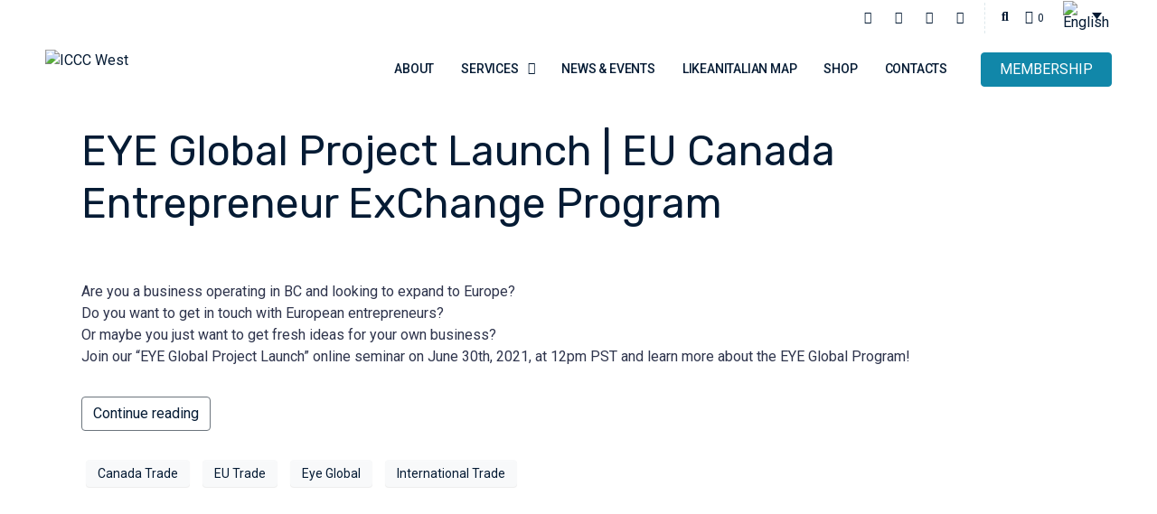

--- FILE ---
content_type: text/css
request_url: https://iccbc.com/wp-content/uploads/elementor/css/post-539.css?ver=1754410978
body_size: 2196
content:
.elementor-kit-539{--e-global-color-primary:#1187A9;--e-global-color-secondary:#8BC53F;--e-global-color-text:#7A7A7A;--e-global-color-accent:#61CE70;--e-global-color-d709f5b:#E21B23;--e-global-color-66fa2f3:#051B34;--e-global-color-5bf02ea:#DDE8EC;--e-global-color-4da2ebf:#FFF8E3;--e-global-typography-primary-font-family:"Roboto";--e-global-typography-primary-font-weight:600;--e-global-typography-secondary-font-family:"Roboto Slab";--e-global-typography-secondary-font-weight:400;--e-global-typography-text-font-family:"Roboto";--e-global-typography-text-font-weight:400;--e-global-typography-accent-font-family:"Roboto";--e-global-typography-accent-font-weight:500;color:#0c0707;font-family:var( --e-global-typography-text-font-family ), Sans-serif;font-weight:var( --e-global-typography-text-font-weight );--ang_color_heading:#0c0707;--e-global-typography-sk_type_1-font-size:5em;--e-global-typography-sk_type_2-font-size:4em;--e-global-typography-sk_type_3-font-size:3em;--e-global-typography-sk_type_4-font-size:2em;--e-global-typography-sk_type_5-font-size:1.5em;--e-global-typography-sk_type_6-font-size:1.2em;--e-global-typography-sk_type_7-font-size:1em;--e-global-typography-sk_type_8-font-size:0.8em;--e-global-typography-sk_type_9-font-size:2em;--e-global-typography-sk_type_10-font-size:1.5em;--e-global-typography-sk_type_11-font-size:1em;--e-global-typography-sk_type_12-font-size:0.95em;--e-global-typography-sk_type_13-font-size:0.8em;--e-global-typography-sk_type_14-font-size:1em;--e-global-typography-sk_type_15-font-size:1em;--e-global-color-sk_color_1:#FFFFFF;--e-global-color-sk_color_2:#F4F4F4;--e-global-color-sk_color_3:#171720;--e-global-color-sk_color_5:#413EC5;--e-global-color-sk_color_9:#1B1B1D;--e-global-color-sk_color_10:#1B1B1D;--e-global-color-sk_color_11:#707071;--e-global-color-sk_color_12:#FFFFFF;--e-global-color-sk_color_13:#0000001A;--ang_background_light_background:#f9f9f9;--ang_background_light_heading:#0c0707;--ang_background_dark_background:#1e242d;--ang_background_dark_heading:#ffffff;--ang_color_accent_primary:#051B34;--ang_color_accent_secondary:var( --e-global-color-primary );}.elementor-kit-539 .elementor-widget-container a:hover:not([class]){color:var( --e-global-color-primary );}.elementor-kit-539 a:hover{text-decoration:none;}.elementor-kit-539 h1, .elementor-kit-539 h2, .elementor-kit-539 h3, .elementor-kit-539 h4, .elementor-kit-539 h5, .elementor-kit-539 h6{color:#0c0707;font-family:"Rubik", Sans-serif;}.elementor-kit-539 button,.elementor-kit-539 input[type="button"],.elementor-kit-539 input[type="submit"],.elementor-kit-539 .elementor-button{color:#ffffff;border-style:solid;border-width:0px 0px 0px 0px;border-radius:4px 4px 4px 4px;}.elementor-kit-539 button,.elementor-kit-539 input[type="button"],.elementor-kit-539 input[type="submit"],.elementor-kit-539 .elementor-button.elementor-button{background-color:var( --e-global-color-primary );}.elementor-kit-539 .sk-light-bg:not(.elementor-column){background-color:#f9f9f9;}.elementor-kit-539 .sk-dark-bg .elementor-counter-title, .elementor-kit-539 .sk-dark-bg .elementor-counter-number-wrapper{color:currentColor;}.elementor-kit-539 .sk-light-bg.elementor-column > .elementor-element-populated{background-color:#f9f9f9;}.elementor-kit-539 .sk-light-bg{color:#0c0707;}.elementor-kit-539, .elementor-kit-539 .sk-text-light{--ang_color_text_light:#0c0707;}.elementor-kit-539 .sk-text-light{color:#0c0707;}.elementor-kit-539 .sk-text-light .elementor-heading-title{color:#0c0707;}.elementor-kit-539 .sk-light-bg h1,.elementor-kit-539 .sk-light-bg h1.elementor-heading-title,.elementor-kit-539 .sk-light-bg h2,.elementor-kit-539 .sk-light-bg h2.elementor-heading-title,.elementor-kit-539 .sk-light-bg h3,.elementor-kit-539 .sk-light-bg h3.elementor-heading-title,.elementor-kit-539 .sk-light-bg h4,.elementor-kit-539 .sk-light-bg h4.elementor-heading-title,.elementor-kit-539 .sk-light-bg h5,.elementor-kit-539 .sk-light-bg h5.elementor-heading-title,.elementor-kit-539 .sk-light-bg h6,.elementor-kit-539 .sk-light-bg h6.elementor-heading-title,.elementor-kit-539 .sk-dark-bg .sk-light-bg h1,.elementor-kit-539 .sk-dark-bg .sk-light-bg h1.elementor-heading-title,.elementor-kit-539 .sk-dark-bg .sk-light-bg h2,.elementor-kit-539 .sk-dark-bg .sk-light-bg h2.elementor-heading-title,.elementor-kit-539 .sk-dark-bg .sk-light-bg h3,.elementor-kit-539 .sk-dark-bg .sk-light-bg h3.elementor-heading-title,.elementor-kit-539 .sk-dark-bg .sk-light-bg h4,.elementor-kit-539 .sk-dark-bg .sk-light-bg h4.elementor-heading-title,.elementor-kit-539 .sk-dark-bg .sk-light-bg h5,.elementor-kit-539 .sk-dark-bg .sk-light-bg h5.elementor-heading-title,.elementor-kit-539 .sk-dark-bg .sk-light-bg h6,.elementor-kit-539 .sk-dark-bg .sk-light-bg h6.elementor-heading-title{color:#0c0707;}.elementor-kit-539 .sk-dark-bg:not(.elementor-column){background-color:#1e242d;}.elementor-kit-539 .sk-light-bg .elementor-counter-title, .elementor-kit-539 .sk-light-bg .elementor-counter-number-wrapper{color:currentColor;}.elementor-kit-539 .sk-dark-bg.elementor-column > .elementor-element-populated{background-color:#1e242d;}.elementor-kit-539 .sk-dark-bg{color:#ffffff;}.elementor-kit-539, .elementor-kit-539 .sk-text-dark{--ang_color_text_dark:#ffffff;}.elementor-kit-539 .sk-text-dark{color:#ffffff;}.elementor-kit-539 .sk-text-dark .elementor-heading-title{color:#ffffff;}.elementor-kit-539 .sk-dark-bg h1,.elementor-kit-539 .sk-dark-bg h1.elementor-heading-title,.elementor-kit-539 .sk-dark-bg h2,.elementor-kit-539 .sk-dark-bg h2.elementor-heading-title,.elementor-kit-539 .sk-dark-bg h3,.elementor-kit-539 .sk-dark-bg h3.elementor-heading-title,.elementor-kit-539 .sk-dark-bg h4,.elementor-kit-539 .sk-dark-bg h4.elementor-heading-title,.elementor-kit-539 .sk-dark-bg h5,.elementor-kit-539 .sk-dark-bg h5.elementor-heading-title,.elementor-kit-539 .sk-dark-bg h6,.elementor-kit-539 .sk-dark-bg h6.elementor-heading-title,.elementor-kit-539 .sk-light-bg .sk-dark-bg h1,.elementor-kit-539 .sk-light-bg .sk-dark-bg h1.elementor-heading-title,.elementor-kit-539 .sk-light-bg .sk-dark-bg h2,.elementor-kit-539 .sk-light-bg .sk-dark-bg h2.elementor-heading-title,.elementor-kit-539 .sk-light-bg .sk-dark-bg h3,.elementor-kit-539 .sk-light-bg .sk-dark-bg h3.elementor-heading-title,.elementor-kit-539 .sk-light-bg .sk-dark-bg h4,.elementor-kit-539 .sk-light-bg .sk-dark-bg h4.elementor-heading-title,.elementor-kit-539 .sk-light-bg .sk-dark-bg h5,.elementor-kit-539 .sk-light-bg .sk-dark-bg h5.elementor-heading-title,.elementor-kit-539 .sk-light-bg .sk-dark-bg h6,.elementor-kit-539 .sk-light-bg .sk-dark-bg h6.elementor-heading-title{color:#ffffff;}.elementor-kit-539 h1.elementor-heading-title.elementor-size-xxl,.elementor-kit-539 h2.elementor-heading-title.elementor-size-xxl,.elementor-kit-539 h3.elementor-heading-title.elementor-size-xxl,.elementor-kit-539 h4.elementor-heading-title.elementor-size-xxl,.elementor-kit-539 h5.elementor-heading-title.elementor-size-xxl,.elementor-kit-539 h6.elementor-heading-title.elementor-size-xxl{font-size:70px;line-height:1.2em;}.elementor-kit-539 h1.elementor-heading-title.elementor-size-xl,.elementor-kit-539 h2.elementor-heading-title.elementor-size-xl,.elementor-kit-539 h3.elementor-heading-title.elementor-size-xl,.elementor-kit-539 h4.elementor-heading-title.elementor-size-xl,.elementor-kit-539 h5.elementor-heading-title.elementor-size-xl,.elementor-kit-539 h6.elementor-heading-title.elementor-size-xl{font-size:45px;line-height:1.2em;}.elementor-kit-539 h1.elementor-heading-title.elementor-size-large,.elementor-kit-539 h2.elementor-heading-title.elementor-size-large,.elementor-kit-539 h3.elementor-heading-title.elementor-size-large,.elementor-kit-539 h4.elementor-heading-title.elementor-size-large,.elementor-kit-539 h5.elementor-heading-title.elementor-size-large,.elementor-kit-539 h6.elementor-heading-title.elementor-size-large{font-size:25px;}.elementor-kit-539 h1.elementor-heading-title.elementor-size-medium,.elementor-kit-539 h2.elementor-heading-title.elementor-size-medium,.elementor-kit-539 h3.elementor-heading-title.elementor-size-medium,.elementor-kit-539 h4.elementor-heading-title.elementor-size-medium,.elementor-kit-539 h5.elementor-heading-title.elementor-size-medium,.elementor-kit-539 h6.elementor-heading-title.elementor-size-medium{font-size:18px;}.elementor-kit-539 h1.elementor-heading-title.elementor-size-small,.elementor-kit-539 h2.elementor-heading-title.elementor-size-small,.elementor-kit-539 h3.elementor-heading-title.elementor-size-small,.elementor-kit-539 h4.elementor-heading-title.elementor-size-small,.elementor-kit-539 h5.elementor-heading-title.elementor-size-small,.elementor-kit-539 h6.elementor-heading-title.elementor-size-small{font-size:14px;}.elementor-kit-539 .elementor-widget-heading .elementor-heading-title.elementor-size-xxl:not(h1):not(h2):not(h3):not(h4):not(h5):not(h6){font-size:25px;line-height:1.5em;}.elementor-kit-539 .elementor-widget-heading .elementor-heading-title.elementor-size-xl:not(h1):not(h2):not(h3):not(h4):not(h5):not(h6){font-size:20px;line-height:1.6em;}.elementor-kit-539 .elementor-widget-heading .elementor-heading-title.elementor-size-large:not(h1):not(h2):not(h3):not(h4):not(h5):not(h6){font-size:18px;}.elementor-kit-539 .elementor-widget-heading .elementor-heading-title.elementor-size-medium:not(h1):not(h2):not(h3):not(h4):not(h5):not(h6){font-size:16px;}.elementor-kit-539 .elementor-widget-heading .elementor-heading-title.elementor-size-small:not(h1):not(h2):not(h3):not(h4):not(h5):not(h6){font-size:12px;}.elementor-kit-539 a.elementor-button.elementor-size-xs, .elementor-kit-539 .elementor-button.elementor-size-xs{color:#FFFFFF;background-color:var( --e-global-color-primary );border-radius:4px 4px 4px 4px;padding:5px 20px 5px 20px;}.elementor-kit-539 .elementor-button.elementor-size-xs{border-style:solid;border-width:1px 1px 1px 1px;border-color:#ffffff;}.elementor-kit-539 a.elementor-button.elementor-size-xs:hover, .elementor-kit-539 .elementor-button.elementor-size-xs:hover, .elementor-kit-539 a.elementor-button.elementor-size-xs:focus, .elementor-kit-539 .elementor-button.elementor-size-xs:focus{color:var( --e-global-color-primary );background-color:#FFFFFF;}.elementor-kit-539 .elementor-button.elementor-size-xs:hover, .elementor-kit-539 .elementor-button.elementor-size-xs:focus{border-style:solid;border-width:1px 1px 1px 1px;border-color:var( --e-global-color-primary );}.elementor-kit-539 a.elementor-button.elementor-size-xs:hover, .elementor-kit-539 .elementor-button.elementor-size-xs:hover{border-radius:4px 4px 4px 4px;}.elementor-kit-539 a.elementor-button.elementor-size-xs:focus, .elementor-kit-539 .elementor-button.elementor-size-xs:focus{border-radius:4px 4px 4px 4px;}.elementor-kit-539 a.elementor-button.elementor-size-sm, .elementor-kit-539 .elementor-button.elementor-size-sm{color:#FFFFFF;background-color:var( --e-global-color-primary );border-radius:4px 4px 4px 4px;padding:10px 20px 10px 20px;}.elementor-kit-539 .elementor-button.elementor-size-sm{border-style:solid;border-width:1px 1px 1px 1px;border-color:var( --e-global-color-primary );}.elementor-kit-539 a.elementor-button.elementor-size-sm:hover, .elementor-kit-539 .elementor-button.elementor-size-sm:hover, .elementor-kit-539 a.elementor-button.elementor-size-sm:focus, .elementor-kit-539 .elementor-button.elementor-size-sm:focus{color:var( --e-global-color-primary );background-color:#FFFFFF;}.elementor-kit-539 .elementor-button.elementor-size-sm:hover, .elementor-kit-539 .elementor-button.elementor-size-sm:focus{border-style:solid;border-width:1px 1px 1px 1px;border-color:var( --e-global-color-primary );}.elementor-kit-539 a.elementor-button.elementor-size-sm:hover, .elementor-kit-539 .elementor-button.elementor-size-sm:hover{border-radius:4px 4px 4px 4px;}.elementor-kit-539 a.elementor-button.elementor-size-sm:focus, .elementor-kit-539 .elementor-button.elementor-size-sm:focus{border-radius:4px 4px 4px 4px;}.elementor-kit-539 a.elementor-button.elementor-size-md, .elementor-kit-539 .elementor-button.elementor-size-md{color:#FFFFFF;background-color:var( --e-global-color-primary );border-radius:4px 4px 4px 4px;padding:18px 50px 18px 50px;}.elementor-kit-539 .elementor-button.elementor-size-md{border-style:solid;border-width:1px 1px 1px 1px;border-color:var( --e-global-color-primary );}.elementor-kit-539 a.elementor-button.elementor-size-md:hover, .elementor-kit-539 .elementor-button.elementor-size-md:hover, .elementor-kit-539 a.elementor-button.elementor-size-md:focus, .elementor-kit-539 .elementor-button.elementor-size-md:focus{color:var( --e-global-color-primary );background-color:#FFFFFF;}.elementor-kit-539 .elementor-button.elementor-size-md:hover, .elementor-kit-539 .elementor-button.elementor-size-md:focus{border-style:solid;border-width:1px 1px 1px 1px;border-color:var( --e-global-color-primary );}.elementor-kit-539 a.elementor-button.elementor-size-md:hover, .elementor-kit-539 .elementor-button.elementor-size-md:hover{border-radius:4px 4px 4px 4px;}.elementor-kit-539 a.elementor-button.elementor-size-md:focus, .elementor-kit-539 .elementor-button.elementor-size-md:focus{border-radius:4px 4px 4px 4px;}.elementor-kit-539 .elementor-button.elementor-size-lg{font-size:1rem;font-weight:600;text-transform:uppercase;}.elementor-kit-539 a.elementor-button.elementor-size-lg, .elementor-kit-539 .elementor-button.elementor-size-lg{color:#000000;border-radius:0px 0px 0px 0px;}.elementor-kit-539 a.elementor-button.elementor-size-lg:hover, .elementor-kit-539 .elementor-button.elementor-size-lg:hover, .elementor-kit-539 a.elementor-button.elementor-size-lg:focus, .elementor-kit-539 .elementor-button.elementor-size-lg:focus{color:#ffffff;background-color:#5C32B6;}.elementor-kit-539 .elementor-button.elementor-size-xl{font-size:1.3rem;font-weight:600;}.elementor-kit-539 a.elementor-button.elementor-size-xl, .elementor-kit-539 .elementor-button.elementor-size-xl{color:#ffffff;background-color:#5c32b6;border-radius:0px 0px 0px 0px;}.elementor-kit-539 a.elementor-button.elementor-size-xl:hover, .elementor-kit-539 .elementor-button.elementor-size-xl:hover, .elementor-kit-539 a.elementor-button.elementor-size-xl:focus, .elementor-kit-539 .elementor-button.elementor-size-xl:focus{color:#1e242d;background-color:#ffd464;}.elementor-kit-539 .elementor-repeater-item-shadow_2.elementor-element > .elementor-widget-container, .elementor-kit-539 .elementor-repeater-item-shadow_2_hover.elementor-element:hover > .elementor-widget-container, .elementor-kit-539 .elementor-repeater-item-shadow_2.elementor-element .elementor-element-populated, .elementor-kit-539 .elementor-repeater-item-shadow_2_hover.elementor-element:hover .elementor-element-populated, .elementor-kit-539 .elementor-repeater-item-shadow_2.e-container, .elementor-kit-539 .elementor-repeater-item-shadow_2_hover.e-container:hover, .elementor-kit-539 .elementor-repeater-item-shadow_2_external.elementor-element > .elementor-widget-container, .elementor-kit-539 .elementor-repeater-item-shadow_2.e-con, .elementor-kit-539 .elementor-repeater-item-shadow_2_hover.e-con:hover{box-shadow:0px 4px 16px 0px rgba(0,0,0,0.15);}.elementor-kit-539 .elementor-repeater-item-shadow_3.elementor-element > .elementor-widget-container, .elementor-kit-539 .elementor-repeater-item-shadow_3_hover.elementor-element:hover > .elementor-widget-container, .elementor-kit-539 .elementor-repeater-item-shadow_3.elementor-element .elementor-element-populated, .elementor-kit-539 .elementor-repeater-item-shadow_3_hover.elementor-element:hover .elementor-element-populated, .elementor-kit-539 .elementor-repeater-item-shadow_3.e-container, .elementor-kit-539 .elementor-repeater-item-shadow_3_hover.e-container:hover, .elementor-kit-539 .elementor-repeater-item-shadow_3_external.elementor-element > .elementor-widget-container, .elementor-kit-539 .elementor-repeater-item-shadow_3.e-con, .elementor-kit-539 .elementor-repeater-item-shadow_3_hover.e-con:hover{box-shadow:0px 20px 20px 0px rgba(0,0,0,0.15);}.elementor-kit-539 .elementor-repeater-item-shadow_4.elementor-element > .elementor-widget-container, .elementor-kit-539 .elementor-repeater-item-shadow_4_hover.elementor-element:hover > .elementor-widget-container, .elementor-kit-539 .elementor-repeater-item-shadow_4.elementor-element .elementor-element-populated, .elementor-kit-539 .elementor-repeater-item-shadow_4_hover.elementor-element:hover .elementor-element-populated, .elementor-kit-539 .elementor-repeater-item-shadow_4.e-container, .elementor-kit-539 .elementor-repeater-item-shadow_4_hover.e-container:hover, .elementor-kit-539 .elementor-repeater-item-shadow_4_external.elementor-element > .elementor-widget-container, .elementor-kit-539 .elementor-repeater-item-shadow_4.e-con, .elementor-kit-539 .elementor-repeater-item-shadow_4_hover.e-con:hover{box-shadow:0px 30px 55px 0px rgba(0,0,0,0.15);}.elementor-kit-539 .elementor-repeater-item-shadow_5.elementor-element > .elementor-widget-container, .elementor-kit-539 .elementor-repeater-item-shadow_5_hover.elementor-element:hover > .elementor-widget-container, .elementor-kit-539 .elementor-repeater-item-shadow_5.elementor-element .elementor-element-populated, .elementor-kit-539 .elementor-repeater-item-shadow_5_hover.elementor-element:hover .elementor-element-populated, .elementor-kit-539 .elementor-repeater-item-shadow_5.e-container, .elementor-kit-539 .elementor-repeater-item-shadow_5_hover.e-container:hover, .elementor-kit-539 .elementor-repeater-item-shadow_5_external.elementor-element > .elementor-widget-container, .elementor-kit-539 .elementor-repeater-item-shadow_5.e-con, .elementor-kit-539 .elementor-repeater-item-shadow_5_hover.e-con:hover{box-shadow:0px 80px 80px 0px rgba(0,0,0,0.15);}.elementor-kit-539 .ang-section-padding-initial.elementor-top-section{padding:0em 0em 0em 0em;}.elementor-kit-539 .ang-section-padding-default.elementor-top-section{padding:80px 20px 80px 20px;}.elementor-kit-539 .ang-section-padding-narrow.elementor-top-section{padding:10px 20px 10px 20px;}.elementor-kit-539 .ang-section-padding-extended.elementor-top-section{padding:40px 20px 40px 20px;}.elementor-kit-539 .ang-section-padding-wide.elementor-top-section{padding:120px 20px 120px 20px;}.elementor-kit-539 .ang-section-padding-wider.elementor-top-section{padding:160px 20px 160px 20px;}.elementor-kit-539 .elementor-column-gap-default  > .elementor-column > .elementor-element-populated{padding:20px 20px 20px 20px;}.elementor-kit-539 .elementor-column-gap-narrow  > .elementor-column > .elementor-element-populated{padding:10px 10px 10px 10px;}.elementor-kit-539 .elementor-column-gap-extended  > .elementor-column > .elementor-element-populated{padding:40px 40px 40px 40px;}.elementor-kit-539 .elementor-column-gap-wide  > .elementor-column > .elementor-element-populated{padding:80px 80px 80px 80px;}.elementor-kit-539 .elementor-column-gap-wider  > .elementor-column > .elementor-element-populated{padding:80px 80px 80px 80px;}.elementor-kit-539 .elementor-view-framed .elementor-icon, .elementor-kit-539 .elementor-view-default .elementor-icon{border-color:#051B34;}.theme-hello-elementor .comment-form input#submit{color:#fff;border:none;}.elementor-kit-539 .elementor-tab-title a{color:inherit;}.elementor-kit-539 .e--pointer-framed .elementor-item:before,.elementor-kit-539 .e--pointer-framed .elementor-item:after{border-color:#051B34;}.elementor-kit-539 .elementor-sub-item:hover{color:#fff;}.elementor-kit-539 .dialog-message{font-size:inherit;line-height:inherit;}.elementor-kit-539 .sk-accent-1,.elementor-kit-539 .elementor-view-default .elementor-icon-box-icon .elementor-icon,.elementor-kit-539 .elementor-view-framed .elementor-icon-box-icon .elementor-icon,.elementor-kit-539 .elementor-icon-list-icon,.elementor-kit-539 .elementor-view-framed .elementor-icon,.elementor-kit-539 .elementor-view-default .elementor-icon,.elementor-kit-539 .sk-primary-accent,.elementor-kit-539 .sk-primary-accent.sk-primary-accent h1,.elementor-kit-539 .sk-primary-accent.sk-primary-accent h2,.elementor-kit-539 .sk-primary-accent.sk-primary-accent h3,.elementor-kit-539 .sk-primary-accent.sk-primary-accent h4,.elementor-kit-539 .sk-primary-accent.sk-primary-accent h5,.elementor-kit-539 .sk-primary-accent.sk-primary-accent h6,.elementor-kit-539 *:not(.menu-item):not(.elementor-tab-title):not(.elementor-image-box-title):not(.elementor-icon-box-title):not(.elementor-icon-box-icon):not(.elementor-post__title):not(.elementor-heading-title) > a:not(:hover):not(:active):not(.elementor-item-active):not([role="button"]):not(.button):not(.elementor-button):not(.elementor-post__read-more):not(.elementor-post-info__terms-list-item):not([role="link"]),.elementor-kit-539 a:not([class]),.elementor-kit-539 .elementor-tab-title.elementor-active,.elementor-kit-539 .elementor-post-info__terms-list-item,.elementor-kit-539 .elementor-post__title,.elementor-kit-539 .elementor-post__title a,.elementor-kit-539 .elementor-heading-title a,.elementor-kit-539 .elementor-post__read-more,.elementor-kit-539 .elementor-image-box-title a,.elementor-kit-539 .elementor-icon-box-icon a,.elementor-kit-539 .elementor-icon-box-title a,.elementor-kit-539 .elementor-nav-menu--main .elementor-nav-menu a:not(.elementor-sub-item),.elementor-kit-539 .elementor-nav-menu--main .elementor-nav-menu .elementor-sub-item:not(:hover) a,.elementor-kit-539 .elementor-nav-menu--dropdown a{color:#051B34;}.elementor-kit-539 .elementor-view-stacked .elementor-icon,.elementor-kit-539 .elementor-progress-bar,.elementor-kit-539 .comment-form input#submit,.elementor-kit-539 .sk-primary-bg:not(.elementor-column),.elementor-kit-539 .elementor-nav-menu--dropdown .elementor-item:hover,.elementor-kit-539 .elementor-nav-menu--dropdown .elementor-item.elementor-item-active,.elementor-kit-539 .elementor-nav-menu--dropdown .elementor-item.highlighted,.elementor-kit-539 .elementor-nav-menu--main:not(.e--pointer-framed) .elementor-item:before,.elementor-kit-539 .elementor-nav-menu--main:not(.e--pointer-framed) .elementor-item:after,.elementor-kit-539 .elementor-sub-item:hover,.elementor-kit-539 .sk-primary-bg.elementor-column > .elementor-element-populated{background-color:#051B34;}.elementor-kit-539 .elementor-button, .elementor-kit-539 .button, .elementor-kit-539 button, .elementor-kit-539 .sk-accent-2{background-color:var( --e-global-color-primary );}.elementor-kit-539 .sk-secondary-accent,.elementor-kit-539 .sk-secondary-accent.sk-secondary-accent h1,.elementor-kit-539 .sk-secondary-accent.sk-secondary-accent h2,.elementor-kit-539 .sk-secondary-accent.sk-secondary-accent h3,.elementor-kit-539 .sk-secondary-accent.sk-secondary-accent h4,.elementor-kit-539 .sk-secondary-accent.sk-secondary-accent h5,.elementor-kit-539 .sk-secondary-accent.sk-secondary-accent h6{color:var( --e-global-color-primary );}.elementor-kit-539 .sk-secondary-bg:not(.elementor-column){background-color:var( --e-global-color-primary );}.elementor-kit-539 .sk-secondary-bg.elementor-column > .elementor-element-populated{background-color:var( --e-global-color-primary );}.elementor-kit-539 input:not([type="button"]):not([type="submit"]),.elementor-kit-539 textarea,.elementor-kit-539 .elementor-field-textual{font-size:1em;background-color:#FFFFFF;border-radius:4px 4px 4px 4px;}.elementor-section.elementor-section-boxed > .elementor-container{max-width:910px;}.e-con{--container-max-width:910px;}.elementor-widget:not(:last-child){margin-block-end:20px;}.elementor-element{--widgets-spacing:20px 20px;}{}h1.entry-title{display:var(--page-title-display);}.elementor-kit-539 e-page-transition{background-color:#FFBC7D;}@media(max-width:1024px){.elementor-kit-539 h1.elementor-heading-title.elementor-size-xxl,.elementor-kit-539 h2.elementor-heading-title.elementor-size-xxl,.elementor-kit-539 h3.elementor-heading-title.elementor-size-xxl,.elementor-kit-539 h4.elementor-heading-title.elementor-size-xxl,.elementor-kit-539 h5.elementor-heading-title.elementor-size-xxl,.elementor-kit-539 h6.elementor-heading-title.elementor-size-xxl{font-size:60px;}.elementor-kit-539 h1.elementor-heading-title.elementor-size-xl,.elementor-kit-539 h2.elementor-heading-title.elementor-size-xl,.elementor-kit-539 h3.elementor-heading-title.elementor-size-xl,.elementor-kit-539 h4.elementor-heading-title.elementor-size-xl,.elementor-kit-539 h5.elementor-heading-title.elementor-size-xl,.elementor-kit-539 h6.elementor-heading-title.elementor-size-xl{font-size:35px;}.elementor-kit-539 h1.elementor-heading-title.elementor-size-large,.elementor-kit-539 h2.elementor-heading-title.elementor-size-large,.elementor-kit-539 h3.elementor-heading-title.elementor-size-large,.elementor-kit-539 h4.elementor-heading-title.elementor-size-large,.elementor-kit-539 h5.elementor-heading-title.elementor-size-large,.elementor-kit-539 h6.elementor-heading-title.elementor-size-large{font-size:30px;}.elementor-kit-539 h1.elementor-heading-title.elementor-size-small,.elementor-kit-539 h2.elementor-heading-title.elementor-size-small,.elementor-kit-539 h3.elementor-heading-title.elementor-size-small,.elementor-kit-539 h4.elementor-heading-title.elementor-size-small,.elementor-kit-539 h5.elementor-heading-title.elementor-size-small,.elementor-kit-539 h6.elementor-heading-title.elementor-size-small{font-size:16px;}.elementor-kit-539 .elementor-widget-heading .elementor-heading-title.elementor-size-xl:not(h1):not(h2):not(h3):not(h4):not(h5):not(h6){font-size:20px;}.elementor-kit-539 .ang-section-padding-default.elementor-top-section{padding:40px 20px 40px 20px;}.elementor-kit-539 .ang-section-padding-wide.elementor-top-section{padding:80px 20px 80px 20px;}.elementor-kit-539 .ang-section-padding-wider.elementor-top-section{padding:120px 20px 120px 20px;}.elementor-kit-539 .elementor-column-gap-default  > .elementor-column > .elementor-element-populated{padding:20px 20px 20px 20px;}.elementor-kit-539 .elementor-column-gap-narrow  > .elementor-column > .elementor-element-populated{padding:10px 10px 10px 10px;}.elementor-kit-539 .elementor-column-gap-extended  > .elementor-column > .elementor-element-populated{padding:40px 40px 40px 40px;}.elementor-kit-539 .elementor-column-gap-wide  > .elementor-column > .elementor-element-populated{padding:40px 20px 40px 20px;}.elementor-kit-539 .elementor-column-gap-wider  > .elementor-column > .elementor-element-populated{padding:40px 20px 40px 20px;}.elementor-section.elementor-section-boxed > .elementor-container{max-width:1024px;}.e-con{--container-max-width:1024px;}}@media(max-width:767px){.elementor-kit-539 h1.elementor-heading-title.elementor-size-xxl,.elementor-kit-539 h2.elementor-heading-title.elementor-size-xxl,.elementor-kit-539 h3.elementor-heading-title.elementor-size-xxl,.elementor-kit-539 h4.elementor-heading-title.elementor-size-xxl,.elementor-kit-539 h5.elementor-heading-title.elementor-size-xxl,.elementor-kit-539 h6.elementor-heading-title.elementor-size-xxl{font-size:40px;}.elementor-kit-539 h1.elementor-heading-title.elementor-size-xl,.elementor-kit-539 h2.elementor-heading-title.elementor-size-xl,.elementor-kit-539 h3.elementor-heading-title.elementor-size-xl,.elementor-kit-539 h4.elementor-heading-title.elementor-size-xl,.elementor-kit-539 h5.elementor-heading-title.elementor-size-xl,.elementor-kit-539 h6.elementor-heading-title.elementor-size-xl{font-size:30px;}.elementor-kit-539 h1.elementor-heading-title.elementor-size-large,.elementor-kit-539 h2.elementor-heading-title.elementor-size-large,.elementor-kit-539 h3.elementor-heading-title.elementor-size-large,.elementor-kit-539 h4.elementor-heading-title.elementor-size-large,.elementor-kit-539 h5.elementor-heading-title.elementor-size-large,.elementor-kit-539 h6.elementor-heading-title.elementor-size-large{font-size:20px;}.elementor-kit-539 h1.elementor-heading-title.elementor-size-medium,.elementor-kit-539 h2.elementor-heading-title.elementor-size-medium,.elementor-kit-539 h3.elementor-heading-title.elementor-size-medium,.elementor-kit-539 h4.elementor-heading-title.elementor-size-medium,.elementor-kit-539 h5.elementor-heading-title.elementor-size-medium,.elementor-kit-539 h6.elementor-heading-title.elementor-size-medium{font-size:16px;}.elementor-kit-539 h1.elementor-heading-title.elementor-size-small,.elementor-kit-539 h2.elementor-heading-title.elementor-size-small,.elementor-kit-539 h3.elementor-heading-title.elementor-size-small,.elementor-kit-539 h4.elementor-heading-title.elementor-size-small,.elementor-kit-539 h5.elementor-heading-title.elementor-size-small,.elementor-kit-539 h6.elementor-heading-title.elementor-size-small{font-size:14px;}.elementor-kit-539 .elementor-widget-heading .elementor-heading-title.elementor-size-xxl:not(h1):not(h2):not(h3):not(h4):not(h5):not(h6){font-size:20px;}.elementor-kit-539 .ang-section-padding-extended.elementor-top-section{padding:20px 20px 20px 20px;}.elementor-kit-539 .ang-section-padding-wide.elementor-top-section{padding:40px 20px 40px 20px;}.elementor-kit-539 .ang-section-padding-wider.elementor-top-section{padding:80px 20px 80px 20px;}.elementor-section.elementor-section-boxed > .elementor-container{max-width:767px;}.e-con{--container-max-width:767px;}}

--- FILE ---
content_type: text/css
request_url: https://iccbc.com/wp-content/uploads/elementor/css/post-11664.css?ver=1754410979
body_size: 1677
content:
.elementor-11664 .elementor-element.elementor-element-c563162 .elementor-repeater-item-64ff9dc.jet-parallax-section__layout .jet-parallax-section__image{background-size:auto;}.elementor-11664 .elementor-element.elementor-element-6b24a37c.elementor-column .elementor-column-wrap{align-items:center;}.elementor-11664 .elementor-element.elementor-element-6b24a37c.elementor-column .elementor-column-wrap .elementor-widget-wrap{align-items:center;}.elementor-11664 .elementor-element.elementor-element-6b24a37c.elementor-column .elementor-widget-wrap{align-items:center;}.elementor-11664 .elementor-element.elementor-element-6b24a37c.elementor-column > .elementor-widget-wrap{justify-content:flex-end;}.elementor-11664 .elementor-element.elementor-element-6b24a37c > .elementor-element-populated.elementor-element-populated.elementor-element-populated{padding:0px 0px 0px 0px;}.elementor-11664 .elementor-element.elementor-element-46d39a0f{--grid-template-columns:repeat(0, auto);--icon-size:14px;--grid-column-gap:20px;--grid-row-gap:0px;}.elementor-11664 .elementor-element.elementor-element-46d39a0f .elementor-widget-container{text-align:right;}.elementor-11664 .elementor-element.elementor-element-46d39a0f .elementor-social-icon{background-color:#7A7A7A00;--icon-padding:0em;}.elementor-11664 .elementor-element.elementor-element-46d39a0f .elementor-social-icon i{color:var( --e-global-color-66fa2f3 );}.elementor-11664 .elementor-element.elementor-element-46d39a0f .elementor-social-icon svg{fill:var( --e-global-color-66fa2f3 );}.elementor-11664 .elementor-element.elementor-element-46d39a0f .elementor-social-icon:hover i{color:var( --e-global-color-primary );}.elementor-11664 .elementor-element.elementor-element-46d39a0f .elementor-social-icon:hover svg{fill:var( --e-global-color-primary );}.elementor-11664 .elementor-element.elementor-element-46d39a0f > .elementor-widget-container{padding:10px 20px 10px 20px;border-style:dashed;border-width:0px 1px 0px 0px;border-color:var( --e-global-color-5bf02ea );}.elementor-11664 .elementor-element.elementor-element-2eeca15a .raven-search-form-input{background-color:var( --e-global-color-primary );}.elementor-11664 .elementor-element.elementor-element-2eeca15a .raven-search-form-lightbox{background-color:var( --e-global-color-primary );}.elementor-11664 .elementor-element.elementor-element-2eeca15a .raven-search-form-button{font-size:14px;color:var( --e-global-color-66fa2f3 );background-color:rgba(2, 1, 1, 0);}.elementor-11664 .elementor-element.elementor-element-2eeca15a .raven-search-form-button > svg{width:14px;height:14px;fill:var( --e-global-color-66fa2f3 );}.elementor-11664 .elementor-element.elementor-element-2eeca15a svg.raven-search-form-button{width:14px;height:14px;fill:var( --e-global-color-66fa2f3 );}.elementor-11664 .elementor-element.elementor-element-2eeca15a .raven-search-form-container{text-align:right;}.elementor-11664 .elementor-element.elementor-element-2eeca15a .raven-search-form-button:hover{color:var( --e-global-color-primary );}.elementor-11664 .elementor-element.elementor-element-2eeca15a .raven-search-form-button:hover > svg{fill:var( --e-global-color-primary );}.elementor-11664 .elementor-element.elementor-element-2eeca15a svg.raven-search-form-button:hover{fill:var( --e-global-color-primary );}.elementor-11664 .elementor-element.elementor-element-2eeca15a > .elementor-widget-container{padding:0px 0px 0px 10px;}.elementor-11664 .elementor-element.elementor-element-1d297787 .raven-shopping-cart-icon{font-size:15px;}.elementor-11664 .elementor-element.elementor-element-1d297787 .raven-shopping-cart-wrap{text-align:left;}.elementor-11664 .elementor-element.elementor-element-1d297787 .raven-shopping-cart-count{font-size:12px;}.elementor-11664 .elementor-element.elementor-element-1d297787.jupiterx-raven-cart-quick-view-overlay .jupiterx-cart-quick-view{width:400px;}.elementor-11664 .elementor-element.elementor-element-1d297787.jupiterx-raven-cart-quick-view-overlay .jupiterx-shopping-cart-content-effect-enabled-overlay{width:calc( 100% - 400px );}.elementor-11664 .elementor-element.elementor-element-1d297787 .jupiterx-cart-quick-view{background-color:#fffff;border-color:#E3E3E3;}.elementor-11664 .elementor-element.elementor-element-1d297787 .jupiterx-cart-quick-view .widget_shopping_cart_content{padding:0px 30px 15px 30px;}.elementor-11664 .elementor-element.elementor-element-1d297787 .jupiterx-mini-cart-title{color:#000000;}.elementor-11664 .elementor-element.elementor-element-1d297787 .jupiterx-mini-cart-header{padding:25px 30px 25px 30px;border-color:#E3E3E3;border-width:0 0 1px 0;}.elementor-11664 .elementor-element.elementor-element-1d297787 .jupiterx-mini-cart-header .jupiterx-icon-x svg{color:#ADADAD;fill:#ADADAD;}.elementor-11664 .elementor-element.elementor-element-1d297787 .jupiterx-mini-cart-header .jupiterx-icon-x:hover svg{color:#ADADAD;fill:#ADADAD;}.elementor-11664 .elementor-element.elementor-element-1d297787 .widget_shopping_cart_content li.mini_cart_item{border-bottom-color:#E3E3E3;border-bottom-width:1px;}.elementor-11664 .elementor-element.elementor-element-1d297787 .woocommerce.widget_shopping_cart .total{border-top-style:solid;border-top-color:#E3E3E3 !important;border-bottom-color:#E3E3E3;border-top-width:1px !important;border-bottom-width:1px;}.elementor-11664 .elementor-element.elementor-element-1d297787 .woocommerce-mini-cart-item .quantity{color:#000000 !important;}.elementor-11664 .elementor-element.elementor-element-1d297787 .woocommerce-mini-cart-item .woocommerce-mini-cart-item-attributes span{color:#000000 !important;}.elementor-11664 .elementor-element.elementor-element-1d297787 .woocommerce-mini-cart-item a:not(.remove_from_cart_button){color:#000000 !important;}.elementor-11664 .elementor-element.elementor-element-1d297787 .woocommerce-mini-cart-item a:not(.remove_from_cart_button):hover{color:#000000 !important;}.elementor-11664 .elementor-element.elementor-element-1d297787 .woocommerce-mini-cart__total > *{color:#000000 !important;}.elementor-11664 .elementor-element.elementor-element-1d297787 .woocommerce-mini-cart__buttons a.checkout{color:#FFFFFF;background-color:#232323;border-radius:4px 4px 4px 4px;padding:15px 30px 15px 30px;}.elementor-11664 .elementor-element.elementor-element-1d297787 .woocommerce-mini-cart__buttons a.checkout:hover{color:#FFFFFF;background-color:#000000;}.elementor-11664 .elementor-element.elementor-element-1d297787 .woocommerce-mini-cart__buttons a:not(.checkout){color:#232323;background-color:#FFFFFF;border-radius:4px 4px 4px 4px;padding:15px 30px 15px 30px;}.elementor-11664 .elementor-element.elementor-element-1d297787 .woocommerce-mini-cart__buttons a:not(.checkout):hover{color:#FFFFFF;background-color:#232323;}.elementor-11664 .elementor-element.elementor-element-1d297787 > .elementor-widget-container{margin:0px 10px 0px 10px;}.elementor-11664 .elementor-element.elementor-element-2e81116d > .elementor-widget-container{margin:-5px 0px 0px 0px;}.elementor-11664 .elementor-element.elementor-element-2e81116d{width:var( --container-widget-width, 65px );max-width:65px;--container-widget-width:65px;--container-widget-flex-grow:0;}.elementor-11664 .elementor-element.elementor-element-c563162:not(.elementor-motion-effects-element-type-background), .elementor-11664 .elementor-element.elementor-element-c563162 > .elementor-motion-effects-container > .elementor-motion-effects-layer{background-color:#FFFFFF;}.elementor-11664 .elementor-element.elementor-element-c563162{transition:background 0.3s, border 0.3s, border-radius 0.3s, box-shadow 0.3s;}.elementor-11664 .elementor-element.elementor-element-c563162 > .elementor-background-overlay{transition:background 0.3s, border-radius 0.3s, opacity 0.3s;}.elementor-11664 .elementor-element.elementor-element-c563162.elementor-section{padding:0px 50px 0px 50px;}.elementor-11664 .elementor-element.elementor-element-34c17e73:not(.elementor-motion-effects-element-type-background), .elementor-11664 .elementor-element.elementor-element-34c17e73 > .elementor-motion-effects-container > .elementor-motion-effects-layer{background-color:#FFFFFF;}.elementor-11664 .elementor-element.elementor-element-34c17e73{transition:background 0.3s, border 0.3s, border-radius 0.3s, box-shadow 0.3s;}.elementor-11664 .elementor-element.elementor-element-34c17e73 > .elementor-background-overlay{transition:background 0.3s, border-radius 0.3s, opacity 0.3s;}.elementor-11664 .elementor-element.elementor-element-34c17e73.elementor-section{padding:10px 50px 10px 50px;}.elementor-11664 .elementor-element.elementor-element-67b8f1b9.elementor-column .elementor-column-wrap{align-items:center;}.elementor-11664 .elementor-element.elementor-element-67b8f1b9.elementor-column .elementor-column-wrap .elementor-widget-wrap{align-items:center;}.elementor-11664 .elementor-element.elementor-element-67b8f1b9.elementor-column .elementor-widget-wrap{align-items:center;}.elementor-11664 .elementor-element.elementor-element-67b8f1b9 > .elementor-element-populated{margin:0px 0px 0px 0px;--e-column-margin-right:0px;--e-column-margin-left:0px;}.elementor-11664 .elementor-element.elementor-element-67b8f1b9 > .elementor-element-populated.elementor-element-populated.elementor-element-populated{padding:5px 0px 5px 0px;}.elementor-11664 .elementor-element.elementor-element-46a23557 .raven-site-logo img, .elementor-11664 .elementor-element.elementor-element-46a23557 .raven-site-logo svg{width:100%;max-width:100%;}.elementor-11664 .elementor-element.elementor-element-46a23557 .raven-site-logo{text-align:left;}.elementor-11664 .elementor-element.elementor-element-246651ca.elementor-column .elementor-column-wrap{align-items:center;}.elementor-11664 .elementor-element.elementor-element-246651ca.elementor-column .elementor-column-wrap .elementor-widget-wrap{align-items:center;}.elementor-11664 .elementor-element.elementor-element-246651ca.elementor-column .elementor-widget-wrap{align-items:center;}.elementor-11664 .elementor-element.elementor-element-246651ca.elementor-column > .elementor-widget-wrap{justify-content:flex-end;}.elementor-11664 .elementor-element.elementor-element-246651ca > .elementor-element-populated.elementor-element-populated.elementor-element-populated{padding:5px 0px 5px 30px;}.elementor-11664 .elementor-element.elementor-element-7e2ac9fc .jet-menu{justify-content:flex-end !important;}.jet-desktop-menu-active .elementor-11664 .elementor-element.elementor-element-7e2ac9fc .jet-menu > .jet-menu-item{flex-grow:0;max-width:100%;}.jet-desktop-menu-active .elementor-11664 .elementor-element.elementor-element-7e2ac9fc .jet-menu{min-width:600px;}.elementor-11664 .elementor-element.elementor-element-7e2ac9fc .jet-menu .jet-menu-item .top-level-link{font-size:14px;font-weight:500;text-transform:uppercase;letter-spacing:-0.2px;border-radius:0px 0px 0px 0px;padding:10px 15px 10px 15px;margin:0px 0px 0px 0px;}.elementor-11664 .elementor-element.elementor-element-7e2ac9fc .jet-menu .jet-menu-item:hover > .top-level-link{color:var( --e-global-color-primary );}.elementor-11664 .elementor-element.elementor-element-7e2ac9fc .jet-menu .jet-menu-item.jet-current-menu-item .top-level-link{color:var( --e-global-color-primary );}.elementor-11664 .elementor-element.elementor-element-7e2ac9fc .jet-menu ul.jet-sub-menu{padding:10px 10px 10px 10px;margin:0px 0px 0px 0px;}.elementor-11664 .elementor-element.elementor-element-7e2ac9fc .jet-menu div.jet-sub-mega-menu{margin:0px 0px 0px 0px;}.elementor-11664 .elementor-element.elementor-element-7e2ac9fc .jet-menu li.jet-sub-menu-item .sub-level-link{color:#000000;}.elementor-11664 .elementor-element.elementor-element-7e2ac9fc .jet-menu li.jet-sub-menu-item:hover > .sub-level-link{color:var( --e-global-color-primary );}.elementor-11664 .elementor-element.elementor-element-7e2ac9fc .jet-menu li.jet-sub-menu-item.jet-current-menu-item .sub-level-link{color:var( --e-global-color-primary );}.elementor-11664 .elementor-element.elementor-element-7e2ac9fc .jet-menu .jet-menu-item .top-level-link .jet-menu-badge__inner{font-size:16px;color:#051B34;}.elementor-11664 .elementor-element.elementor-element-7e2ac9fc .jet-menu .jet-menu-item .sub-level-link .jet-menu-badge__inner{color:#051B34;}.elementor-11664 .elementor-element.elementor-element-7e2ac9fc .jet-mobile-menu__container{z-index:999;}.elementor-11664 .elementor-element.elementor-element-7e2ac9fc .jet-mobile-menu-widget .jet-mobile-menu-cover{z-index:calc(999-1);}.elementor-11664 .elementor-element.elementor-element-7e2ac9fc .jet-mobile-menu__item .jet-menu-icon{align-self:center;justify-content:center;}.elementor-11664 .elementor-element.elementor-element-7e2ac9fc .jet-mobile-menu__item .jet-menu-badge{align-self:flex-start;}.elementor-11664 .elementor-element.elementor-element-28f80171 .elementor-button{padding:10px 20px 10px 20px;}.elementor-11664 .elementor-element.elementor-element-28f80171 > .elementor-widget-container{margin:0px 0px 0px 20px;}.elementor-11664 .elementor-element.elementor-element-283241b3 .elementor-repeater-item-49779eb.jet-parallax-section__layout .jet-parallax-section__image{background-size:auto;}.elementor-11664 .elementor-element.elementor-element-5001001b.elementor-column .elementor-column-wrap{align-items:center;}.elementor-11664 .elementor-element.elementor-element-5001001b.elementor-column .elementor-column-wrap .elementor-widget-wrap{align-items:center;}.elementor-11664 .elementor-element.elementor-element-5001001b.elementor-column .elementor-widget-wrap{align-items:center;}.elementor-11664 .elementor-element.elementor-element-5001001b > .elementor-element-populated{margin:0px 0px 0px 0px;--e-column-margin-right:0px;--e-column-margin-left:0px;}.elementor-11664 .elementor-element.elementor-element-5001001b > .elementor-element-populated.elementor-element-populated.elementor-element-populated{padding:0px 0px 0px 0px;}.elementor-11664 .elementor-element.elementor-element-cc0ed4d .raven-site-logo img, .elementor-11664 .elementor-element.elementor-element-cc0ed4d .raven-site-logo svg{width:100%;max-width:100%;}.elementor-11664 .elementor-element.elementor-element-cc0ed4d .raven-site-logo{text-align:left;}.elementor-11664 .elementor-element.elementor-element-2892779.elementor-column .elementor-column-wrap{align-items:center;}.elementor-11664 .elementor-element.elementor-element-2892779.elementor-column .elementor-column-wrap .elementor-widget-wrap{align-items:center;}.elementor-11664 .elementor-element.elementor-element-2892779.elementor-column .elementor-widget-wrap{align-items:center;}.elementor-11664 .elementor-element.elementor-element-2892779.elementor-column > .elementor-widget-wrap{justify-content:flex-end;}.elementor-11664 .elementor-element.elementor-element-2892779 > .elementor-element-populated.elementor-element-populated.elementor-element-populated{padding:0px 0px 0px 30px;}.elementor-11664 .elementor-element.elementor-element-544a7f50 .elementor-button{padding:10px 20px 10px 20px;}.elementor-11664 .elementor-element.elementor-element-544a7f50 > .elementor-widget-container{margin:0px 0px 0px 20px;}.elementor-11664 .elementor-element.elementor-element-29104df7 .jet-menu{justify-content:flex-end !important;}.jet-desktop-menu-active .elementor-11664 .elementor-element.elementor-element-29104df7 .jet-menu > .jet-menu-item{flex-grow:0;max-width:100%;}.elementor-11664 .elementor-element.elementor-element-29104df7 .jet-menu .jet-menu-item .top-level-link{font-size:14px;font-weight:500;text-transform:uppercase;letter-spacing:-0.2px;border-radius:0px 0px 0px 0px;padding:0px 15px 0px 15px;margin:0px 0px 0px 0px;}.elementor-11664 .elementor-element.elementor-element-29104df7 .jet-menu .jet-menu-item:hover > .top-level-link{color:var( --e-global-color-primary );}.elementor-11664 .elementor-element.elementor-element-29104df7 .jet-menu .jet-menu-item.jet-current-menu-item .top-level-link{color:#3957FF;}.elementor-11664 .elementor-element.elementor-element-29104df7 .jet-menu ul.jet-sub-menu{margin:50px 0px 0px 0px;}.elementor-11664 .elementor-element.elementor-element-29104df7 .jet-menu li.jet-sub-menu-item .sub-level-link{color:#000000;}.elementor-11664 .elementor-element.elementor-element-29104df7 .jet-menu li.jet-sub-menu-item:hover > .sub-level-link{color:#3957FF;}.elementor-11664 .elementor-element.elementor-element-29104df7 .jet-menu li.jet-sub-menu-item.jet-current-menu-item .sub-level-link{color:#3957FF;}.elementor-11664 .elementor-element.elementor-element-29104df7 .jet-menu .jet-menu-item .top-level-link .jet-menu-badge__inner{font-size:16px;color:#051B34;}.elementor-11664 .elementor-element.elementor-element-29104df7 .jet-menu .jet-menu-item .sub-level-link .jet-menu-badge__inner{color:#051B34;}.elementor-11664 .elementor-element.elementor-element-29104df7 .jet-mobile-menu__container{z-index:999;}.elementor-11664 .elementor-element.elementor-element-29104df7 .jet-mobile-menu-widget .jet-mobile-menu-cover{z-index:calc(999-1);}.elementor-11664 .elementor-element.elementor-element-29104df7 .jet-mobile-menu__item .jet-menu-icon{align-self:center;justify-content:center;}.elementor-11664 .elementor-element.elementor-element-29104df7 .jet-mobile-menu__item .jet-menu-badge{align-self:flex-start;}.elementor-11664 .elementor-element.elementor-element-283241b3:not(.elementor-motion-effects-element-type-background), .elementor-11664 .elementor-element.elementor-element-283241b3 > .elementor-motion-effects-container > .elementor-motion-effects-layer{background-color:#FFFFFF;}.elementor-11664 .elementor-element.elementor-element-283241b3{transition:background 0.3s, border 0.3s, border-radius 0.3s, box-shadow 0.3s;}.elementor-11664 .elementor-element.elementor-element-283241b3 > .elementor-background-overlay{transition:background 0.3s, border-radius 0.3s, opacity 0.3s;}.elementor-11664 .elementor-element.elementor-element-283241b3.elementor-section{padding:2% 10% 2% 10%;}@media(min-width:768px){.elementor-11664 .elementor-element.elementor-element-67b8f1b9{width:25%;}.elementor-11664 .elementor-element.elementor-element-246651ca{width:75%;}.elementor-11664 .elementor-element.elementor-element-5001001b{width:30%;}.elementor-11664 .elementor-element.elementor-element-2892779{width:70%;}}@media(max-width:1024px) and (min-width:768px){.elementor-11664 .elementor-element.elementor-element-6b24a37c{width:100%;}.elementor-11664 .elementor-element.elementor-element-67b8f1b9{width:30%;}.elementor-11664 .elementor-element.elementor-element-246651ca{width:70%;}.elementor-11664 .elementor-element.elementor-element-5001001b{width:40%;}.elementor-11664 .elementor-element.elementor-element-2892779{width:60%;}}@media(max-width:1024px){.elementor-11664 .elementor-element.elementor-element-46d39a0f > .elementor-widget-container{padding:0px 0px 0px 0px;}.elementor-11664 .elementor-element.elementor-element-c563162.elementor-section{padding:5px 30px 5px 30px;}.elementor-11664 .elementor-element.elementor-element-34c17e73.elementor-section{padding:20px 30px 20px 30px;}.elementor-11664 .elementor-element.elementor-element-46a23557 > .elementor-widget-container{padding:0px 20px 0px 0px;}.elementor-11664 .elementor-element.elementor-element-246651ca > .elementor-element-populated.elementor-element-populated.elementor-element-populated{padding:0px 0px 0px 0px;}.elementor-11664 .elementor-element.elementor-element-28f80171 > .elementor-widget-container{margin:0px 0px 0px 10px;}.elementor-11664 .elementor-element.elementor-element-cc0ed4d > .elementor-widget-container{padding:0px 20px 0px 0px;}.elementor-11664 .elementor-element.elementor-element-2892779 > .elementor-element-populated.elementor-element-populated.elementor-element-populated{padding:0px 0px 0px 0px;}.elementor-11664 .elementor-element.elementor-element-544a7f50 > .elementor-widget-container{margin:0px 0px 0px 10px;padding:0px 25px 0px 0px;}.elementor-11664 .elementor-element.elementor-element-283241b3.elementor-section{padding:10px 20px 10px 20px;}}@media(max-width:767px){.elementor-11664 .elementor-element.elementor-element-6b24a37c{width:100%;}.elementor-11664 .elementor-element.elementor-element-46d39a0f .elementor-social-icon{--icon-padding:0.6em;}.elementor-11664 .elementor-element.elementor-element-46d39a0f{--grid-column-gap:0px;}.elementor-11664 .elementor-element.elementor-element-2eeca15a > .elementor-widget-container{margin:0px 0px 0px 0px;padding:0px 0px 0px 0px;}.elementor-11664 .elementor-element.elementor-element-c563162.elementor-section{padding:5px 20px 5px 20px;}.elementor-11664 .elementor-element.elementor-element-67b8f1b9{width:50%;}.elementor-11664 .elementor-element.elementor-element-67b8f1b9 > .elementor-element-populated{margin:0px 0px 0px 0px;--e-column-margin-right:0px;--e-column-margin-left:0px;}.elementor-11664 .elementor-element.elementor-element-67b8f1b9 > .elementor-element-populated.elementor-element-populated.elementor-element-populated{padding:0px 0px 0px 0px;}.elementor-11664 .elementor-element.elementor-element-46a23557 .raven-site-logo img, .elementor-11664 .elementor-element.elementor-element-46a23557 .raven-site-logo svg{width:100%;}.elementor-11664 .elementor-element.elementor-element-46a23557 > .elementor-widget-container{padding:0px 0px 0px 0px;}.elementor-11664 .elementor-element.elementor-element-246651ca{width:50%;}.elementor-11664 .elementor-element.elementor-element-5001001b{width:20%;}.elementor-11664 .elementor-element.elementor-element-5001001b > .elementor-element-populated{margin:0px 0px 0px 0px;--e-column-margin-right:0px;--e-column-margin-left:0px;}.elementor-11664 .elementor-element.elementor-element-5001001b > .elementor-element-populated.elementor-element-populated.elementor-element-populated{padding:0px 0px 0px 0px;}.elementor-11664 .elementor-element.elementor-element-cc0ed4d .raven-site-logo img, .elementor-11664 .elementor-element.elementor-element-cc0ed4d .raven-site-logo svg{width:100%;}.elementor-11664 .elementor-element.elementor-element-cc0ed4d > .elementor-widget-container{padding:0px 0px 0px 0px;}.elementor-11664 .elementor-element.elementor-element-2892779{width:80%;}.elementor-11664 .elementor-element.elementor-element-544a7f50 > .elementor-widget-container{margin:0px 0px 0px 0px;}.elementor-11664 .elementor-element.elementor-element-29104df7 .jet-mobile-menu__toggle .jet-mobile-menu__toggle-icon i{font-size:16px;}.elementor-11664 .elementor-element.elementor-element-29104df7 .jet-mobile-menu__toggle .jet-mobile-menu__toggle-icon svg{width:16px;}.elementor-11664 .elementor-element.elementor-element-283241b3.elementor-section{padding:4px 20px 4px 20px;}}

--- FILE ---
content_type: text/css
request_url: https://iccbc.com/wp-content/plugins/elementor-pro/assets/css/woocommerce-notices.min.css?ver=3.21.1
body_size: 1190
content:
/*! elementor-pro - v3.21.0 - 24-04-2024 */
.elementor-editor-preview .woocommerce-notices-wrapper{padding:2em 2em .3em}.elementor-editor-preview .woocommerce-notices-wrapper.elementor-loading{opacity:.3}.e-wc-message-notice .woocommerce-message{border:0 solid #000;border-top:3px solid var(--message-message-icon-color,#95ac3c);background-color:#fafbf5;color:var(--message-message-text-color,#3f444b);border-radius:var(--message-box-border-radius,0)}.e-wc-message-notice .woocommerce-message .restore-item,.e-wc-message-notice .woocommerce-message a:not([class]){color:var(--notice-message-normal-links-color,#3f444b);text-decoration:underline;font-size:16px;font-family:Roboto;font-weight:400;line-height:24px;text-transform:none;text-shadow:none;font-style:normal;letter-spacing:0}.e-wc-message-notice .woocommerce-message .restore-item:hover,.e-wc-message-notice .woocommerce-message a:not([class]):hover{color:var(--notice-message-hover-links-color,#3f444b)}.e-wc-message-notice .woocommerce-message .button{border:1px var(--message-border-type,solid) var(--message-border-color,#95ac3c);color:var(--message-buttons-normal-text-color,#95ac3c);background-color:transparent;padding:var(--message-buttons-padding,6px 12px);font-size:14px;border-radius:var(--message-buttons-border-radius,0);line-height:1;font-weight:400;transition-duration:var(--message-buttons-hover-transition-duration,.3s);transition-property:color,background,box-shadow;text-transform:none;text-shadow:none;font-style:normal;letter-spacing:0;font-family:Roboto,sans-serif}.e-wc-message-notice .woocommerce-message .button:hover{color:var(--message-buttons-hover-text-color,#95ac3c);border-color:var(--message-buttons-hover-border-color,#95ac3c);background-color:transparent}.e-wc-message-notice .woocommerce-message:before{color:var(--message-message-icon-color,#95ac3c)}.e-wc-info-notice .e-my-account-tab:not(.e-my-account-tab__dashboard--custom) .woocommerce .woocommerce-info .woocommerce-Button{color:var(--info-buttons-normal-text-color,#3f84b9)}.e-wc-info-notice .woocommerce-info{border:0 solid #000;border-top:3px solid var(--info-message-icon-color,#3f84b9);background-color:#f6f9fb;color:var(--info-message-text-color,#3f444b);border-radius:var(--info-box-border-radius,0)}.e-wc-info-notice .woocommerce-info .button{border:1px var(--info-border-type,solid) var(--info-border-color,#3f84b9);color:var(--info-buttons-normal-text-color,#3f84b9);background-color:transparent;padding:var(--info-buttons-padding,6px 12px);font-size:14px;border-radius:var(--info-buttons-border-radius,0);line-height:1;font-weight:400;transition-duration:var(--info-buttons-hover-transition-duration,.3s);transition-property:color,background,box-shadow;text-transform:none;text-shadow:none;font-style:normal;letter-spacing:0;font-family:Roboto,sans-serif}.e-wc-info-notice .woocommerce-info .button:hover{color:var(--info-buttons-hover-text-color,#3f84b9);border-color:var(--info-buttons-hover-border-color,#3f84b9);background-color:transparent}.e-wc-info-notice .woocommerce-info:before{color:var(--info-message-icon-color,#3f84b9)}.e-wc-error-notice .elementor-widget-woocommerce-my-account .woocommerce .woocommerce-error strong,.e-wc-error-notice .woocommerce-error{color:var(--error-message-text-color,#3f444b)}.e-wc-error-notice .woocommerce-error{border:0 solid #000;border-top:3px solid var(--error-message-icon-color,#b81c23);background-color:#f9f2f5;border-radius:var(--error-box-border-radius,0)}.e-wc-error-notice .woocommerce-error .wc-backward{color:var(--error-message-normal-links-color,#3f444b);text-decoration:underline;font-size:16px;line-height:24px;font-family:Roboto;font-weight:400;line-height:1;text-transform:none;text-shadow:none;font-style:normal;letter-spacing:0}.e-wc-error-notice .woocommerce-error .wc-backward:hover{color:var(--error-message-hover-links-color,#3f444b)}.e-wc-error-notice .woocommerce-error:before{color:var(--error-message-icon-color,#b81c23)}div.wc-block-components-notice-banner{--wc-blocks-notice-banner-color:#2f2f2f;--wc-blocks-notice-banner-padding:16px;--wc-blocks-notice-banner-gap:12px;--wc-blocks-notice-banner-gap-smaller:8px;--wc-blocks-notice-banner-gap-large:24px;--wc-blocks-notice-banner-border-radius:4px;--wc-blocks-notice-banner-font-size:.875em;--message-message-icon-color:#4ab866;--info-message-icon-color:#007cba;--error-message-icon-color:#cc1818;display:flex;align-items:stretch;align-content:flex-start;color:var(--wc-blocks-notice-banner-color);padding:var(--wc-blocks-notice-banner-padding)!important;gap:var(--wc-blocks-notice-banner-gap);margin:var(--wc-blocks-notice-banner-padding) 0;border-radius:var(--wc-blocks-notice-banner-border-radius);font-weight:400;line-height:1.5;border:1px solid;font-size:var(--wc-blocks-notice-banner-font-size);background-color:#fff;box-sizing:border-box}div.wc-block-components-notice-banner>.wc-block-components-notice-banner__content{padding-left:0;padding-right:var(--wc-blocks-notice-banner-padding);align-self:center;white-space:normal;flex-basis:100%}body.rtl div.wc-block-components-notice-banner>.wc-block-components-notice-banner__content{padding-right:0;padding-left:var(--wc-blocks-notice-banner-padding)}body.rtl div.wc-block-components-notice-banner>.wc-block-components-notice-banner__content:last-child,div.wc-block-components-notice-banner>.wc-block-components-notice-banner__content:last-child{padding-left:0;padding-right:0}div.wc-block-components-notice-banner>.wc-block-components-notice-banner__content .wc-block-components-notice-banner__summary{margin:0 0 var(--wc-blocks-notice-banner-gap-smaller);font-weight:600}div.wc-block-components-notice-banner>.wc-block-components-notice-banner__content ol,div.wc-block-components-notice-banner>.wc-block-components-notice-banner__content ul{margin:0 0 0 var(--wc-blocks-notice-banner-gap-large);padding:0}div.wc-block-components-notice-banner>.wc-block-components-notice-banner__content ol li:after,div.wc-block-components-notice-banner>.wc-block-components-notice-banner__content ul li:after{content:"";clear:both;display:block}div.wc-block-components-notice-banner>.wc-block-components-notice-banner__content .wc-forward{float:right;color:var(--wc-blocks-notice-banner-color)!important;background:transparent;padding:0!important;margin:0;border:0;-webkit-appearance:none;-moz-appearance:none;appearance:none;opacity:.6;text-decoration-line:underline;text-underline-position:under}body.rtl div.wc-block-components-notice-banner>.wc-block-components-notice-banner__content .wc-forward{float:left}div.wc-block-components-notice-banner>.wc-block-components-notice-banner__content .wc-forward:active,div.wc-block-components-notice-banner>.wc-block-components-notice-banner__content .wc-forward:focus,div.wc-block-components-notice-banner>.wc-block-components-notice-banner__content .wc-forward:hover{opacity:1}div.wc-block-components-notice-banner>svg{fill:#fff;border-radius:50%;padding:2px;background-color:var(--wc-blocks-notice-banner-color);flex-shrink:0;flex-grow:0}div.wc-block-components-notice-banner>.wc-block-components-button{margin:6px 0 0 auto!important;background:transparent none!important;box-shadow:none!important;outline:none!important;border:0!important;padding:0!important;height:16px!important;width:16px!important;min-height:auto!important;color:var(--wc-blocks-notice-banner-color)!important;min-width:0!important;flex:0 0 16px;opacity:.6}div.wc-block-components-notice-banner>.wc-block-components-button>svg{margin:0!important}div.wc-block-components-notice-banner>.wc-block-components-button:active,div.wc-block-components-notice-banner>.wc-block-components-button:focus,div.wc-block-components-notice-banner>.wc-block-components-button:hover{opacity:1}div.wc-block-components-notice-banner.is-error{--wc-blocks-notice-banner-color:var(--error-message-text-color);--wc-blocks-notice-banner-border-radius:var(--error-box-border-radius);border-color:var(--wc-blocks-notice-banner-alert-red);background-color:#fff0f0}div.wc-block-components-notice-banner.is-error .wc-backward{color:var(--error-message-normal-links-color)}div.wc-block-components-notice-banner.is-error .wc-backward:hover{color:var(--error-message-hover-links-color)}div.wc-block-components-notice-banner.is-error>svg{background-color:var(--error-message-icon-color);transform:rotate(180deg)}div.wc-block-components-notice-banner.is-success{--wc-blocks-notice-banner-color:var(--message-message-text-color);--wc-blocks-notice-banner-border-radius:var(--message-box-border-radius);border-color:var(--wc-blocks-notice-banner-alert-green);background-color:#f4fff7}div.wc-block-components-notice-banner.is-success .restore-item,div.wc-block-components-notice-banner.is-success a:not([class]){color:var(--notice-message-normal-links-color)}div.wc-block-components-notice-banner.is-success .restore-item:hover,div.wc-block-components-notice-banner.is-success a:not([class]):hover{color:var(--notice-message-hover-links-color)}div.wc-block-components-notice-banner.is-success>svg{background-color:var(--message-message-icon-color)}div.wc-block-components-notice-banner.is-success .button{border-style:var(--message-border-type);border-color:var(--message-border-color);color:var(--message-buttons-normal-text-color)!important;padding:var(--message-buttons-padding)!important;border-radius:var(--message-buttons-border-radius);transition-duration:var(--message-buttons-hover-transition-duration)}div.wc-block-components-notice-banner.is-success .button:hover{color:var(--message-buttons-hover-text-color)!important;border-color:var(--message-buttons-hover-border-color)}div.wc-block-components-notice-banner.is-info{--wc-blocks-notice-banner-color:var(--info-message-text-color);--wc-blocks-notice-banner-border-radius:var(--info-box-border-radius);border-color:#007cba;background-color:#f4f8ff}div.wc-block-components-notice-banner.is-info>svg{background-color:var(--info-message-icon-color)}div.wc-block-components-notice-banner.is-info .button{border-style:var(--info-border-type);border-color:var(--info-border-color);color:var(--info-buttons-normal-text-color)!important;padding:var(--info-buttons-padding)!important;border-radius:var(--info-buttons-border-radius);transition-duration:var(--info-buttons-hover-transition-duration)}div.wc-block-components-notice-banner.is-info .button:hover{color:var(--info-buttons-hover-text-color)!important;border-color:var(--info-buttons-hover-border-color)}

--- FILE ---
content_type: text/css
request_url: https://iccbc.com/wp-content/uploads/elementor/css/post-1211.css?ver=1754410979
body_size: 618
content:
.elementor-1211 .elementor-element.elementor-element-4d9bd9c .elementor-repeater-item-611b8b7.jet-parallax-section__layout .jet-parallax-section__image{background-size:auto;}.elementor-1211 .elementor-element.elementor-element-91a28d9:not(.elementor-motion-effects-element-type-background) > .elementor-widget-wrap, .elementor-1211 .elementor-element.elementor-element-91a28d9 > .elementor-widget-wrap > .elementor-motion-effects-container > .elementor-motion-effects-layer{background-color:#FFFFFF;}.elementor-1211 .elementor-element.elementor-element-91a28d9 > .elementor-element-populated{transition:background 0.3s, border 0.3s, border-radius 0.3s, box-shadow 0.3s;}.elementor-1211 .elementor-element.elementor-element-91a28d9 > .elementor-element-populated > .elementor-background-overlay{transition:background 0.3s, border-radius 0.3s, opacity 0.3s;}.elementor-1211 .elementor-element.elementor-element-91a28d9 > .elementor-element-populated.elementor-element-populated.elementor-element-populated{padding:25px 25px 25px 25px;}.elementor-1211 .elementor-element.elementor-element-dc545a0 .elementor-repeater-item-4d57a2e.jet-parallax-section__layout .jet-parallax-section__image{background-size:auto;}.elementor-1211 .elementor-element.elementor-element-e3a39f5 > .elementor-element-populated.elementor-element-populated.elementor-element-populated{padding:0px 10px 0px 0px;}.elementor-1211 .elementor-element.elementor-element-5db740c .elementor-icon-list-items:not(.elementor-inline-items) .elementor-icon-list-item:not(:last-child){padding-bottom:calc(10px/2);}.elementor-1211 .elementor-element.elementor-element-5db740c .elementor-icon-list-items:not(.elementor-inline-items) .elementor-icon-list-item:not(:first-child){margin-top:calc(10px/2);}.elementor-1211 .elementor-element.elementor-element-5db740c .elementor-icon-list-items.elementor-inline-items .elementor-icon-list-item{margin-right:calc(10px/2);margin-left:calc(10px/2);}.elementor-1211 .elementor-element.elementor-element-5db740c .elementor-icon-list-items.elementor-inline-items{margin-right:calc(-10px/2);margin-left:calc(-10px/2);}body.rtl .elementor-1211 .elementor-element.elementor-element-5db740c .elementor-icon-list-items.elementor-inline-items .elementor-icon-list-item:after{left:calc(-10px/2);}body:not(.rtl) .elementor-1211 .elementor-element.elementor-element-5db740c .elementor-icon-list-items.elementor-inline-items .elementor-icon-list-item:after{right:calc(-10px/2);}.elementor-1211 .elementor-element.elementor-element-5db740c .elementor-icon-list-icon i{transition:color 0.3s;}.elementor-1211 .elementor-element.elementor-element-5db740c .elementor-icon-list-icon svg{transition:fill 0.3s;}.elementor-1211 .elementor-element.elementor-element-5db740c{--e-icon-list-icon-size:14px;--icon-vertical-offset:0px;}.elementor-1211 .elementor-element.elementor-element-5db740c .elementor-icon-list-text{color:#3B4855;transition:color 0.3s;}.elementor-1211 .elementor-element.elementor-element-b132afa .elementor-icon-list-items:not(.elementor-inline-items) .elementor-icon-list-item:not(:last-child){padding-bottom:calc(10px/2);}.elementor-1211 .elementor-element.elementor-element-b132afa .elementor-icon-list-items:not(.elementor-inline-items) .elementor-icon-list-item:not(:first-child){margin-top:calc(10px/2);}.elementor-1211 .elementor-element.elementor-element-b132afa .elementor-icon-list-items.elementor-inline-items .elementor-icon-list-item{margin-right:calc(10px/2);margin-left:calc(10px/2);}.elementor-1211 .elementor-element.elementor-element-b132afa .elementor-icon-list-items.elementor-inline-items{margin-right:calc(-10px/2);margin-left:calc(-10px/2);}body.rtl .elementor-1211 .elementor-element.elementor-element-b132afa .elementor-icon-list-items.elementor-inline-items .elementor-icon-list-item:after{left:calc(-10px/2);}body:not(.rtl) .elementor-1211 .elementor-element.elementor-element-b132afa .elementor-icon-list-items.elementor-inline-items .elementor-icon-list-item:after{right:calc(-10px/2);}.elementor-1211 .elementor-element.elementor-element-b132afa .elementor-icon-list-icon i{transition:color 0.3s;}.elementor-1211 .elementor-element.elementor-element-b132afa .elementor-icon-list-icon svg{transition:fill 0.3s;}.elementor-1211 .elementor-element.elementor-element-b132afa{--e-icon-list-icon-size:14px;--icon-vertical-offset:0px;}.elementor-1211 .elementor-element.elementor-element-b132afa .elementor-icon-list-text{color:#3B4855;transition:color 0.3s;}.elementor-1211 .elementor-element.elementor-element-b132afa .elementor-icon-list-item:hover .elementor-icon-list-text{color:var( --e-global-color-primary );}.elementor-1211 .elementor-element.elementor-element-7982bd8 > .elementor-element-populated{border-style:solid;border-width:0px 0px 0px 1px;border-color:#E9E9E9;transition:background 0.3s, border 0.3s, border-radius 0.3s, box-shadow 0.3s;}.elementor-1211 .elementor-element.elementor-element-7982bd8 > .elementor-element-populated > .elementor-background-overlay{transition:background 0.3s, border-radius 0.3s, opacity 0.3s;}.elementor-1211 .elementor-element.elementor-element-7982bd8 > .elementor-element-populated.elementor-element-populated.elementor-element-populated{padding:0px 10px 0px 10px;}.elementor-1211 .elementor-element.elementor-element-14fd8c6 .elementor-icon-list-items:not(.elementor-inline-items) .elementor-icon-list-item:not(:last-child){padding-bottom:calc(10px/2);}.elementor-1211 .elementor-element.elementor-element-14fd8c6 .elementor-icon-list-items:not(.elementor-inline-items) .elementor-icon-list-item:not(:first-child){margin-top:calc(10px/2);}.elementor-1211 .elementor-element.elementor-element-14fd8c6 .elementor-icon-list-items.elementor-inline-items .elementor-icon-list-item{margin-right:calc(10px/2);margin-left:calc(10px/2);}.elementor-1211 .elementor-element.elementor-element-14fd8c6 .elementor-icon-list-items.elementor-inline-items{margin-right:calc(-10px/2);margin-left:calc(-10px/2);}body.rtl .elementor-1211 .elementor-element.elementor-element-14fd8c6 .elementor-icon-list-items.elementor-inline-items .elementor-icon-list-item:after{left:calc(-10px/2);}body:not(.rtl) .elementor-1211 .elementor-element.elementor-element-14fd8c6 .elementor-icon-list-items.elementor-inline-items .elementor-icon-list-item:after{right:calc(-10px/2);}.elementor-1211 .elementor-element.elementor-element-14fd8c6 .elementor-icon-list-icon i{transition:color 0.3s;}.elementor-1211 .elementor-element.elementor-element-14fd8c6 .elementor-icon-list-icon svg{transition:fill 0.3s;}.elementor-1211 .elementor-element.elementor-element-14fd8c6{--e-icon-list-icon-size:14px;--icon-vertical-offset:0px;}.elementor-1211 .elementor-element.elementor-element-14fd8c6 .elementor-icon-list-text{color:#3B4855;transition:color 0.3s;}.elementor-1211 .elementor-element.elementor-element-a2a21a8 .elementor-icon-list-items:not(.elementor-inline-items) .elementor-icon-list-item:not(:last-child){padding-bottom:calc(10px/2);}.elementor-1211 .elementor-element.elementor-element-a2a21a8 .elementor-icon-list-items:not(.elementor-inline-items) .elementor-icon-list-item:not(:first-child){margin-top:calc(10px/2);}.elementor-1211 .elementor-element.elementor-element-a2a21a8 .elementor-icon-list-items.elementor-inline-items .elementor-icon-list-item{margin-right:calc(10px/2);margin-left:calc(10px/2);}.elementor-1211 .elementor-element.elementor-element-a2a21a8 .elementor-icon-list-items.elementor-inline-items{margin-right:calc(-10px/2);margin-left:calc(-10px/2);}body.rtl .elementor-1211 .elementor-element.elementor-element-a2a21a8 .elementor-icon-list-items.elementor-inline-items .elementor-icon-list-item:after{left:calc(-10px/2);}body:not(.rtl) .elementor-1211 .elementor-element.elementor-element-a2a21a8 .elementor-icon-list-items.elementor-inline-items .elementor-icon-list-item:after{right:calc(-10px/2);}.elementor-1211 .elementor-element.elementor-element-a2a21a8 .elementor-icon-list-icon i{transition:color 0.3s;}.elementor-1211 .elementor-element.elementor-element-a2a21a8 .elementor-icon-list-icon svg{transition:fill 0.3s;}.elementor-1211 .elementor-element.elementor-element-a2a21a8{--e-icon-list-icon-size:14px;--icon-vertical-offset:0px;}.elementor-1211 .elementor-element.elementor-element-a2a21a8 .elementor-icon-list-text{color:#3B4855;transition:color 0.3s;}.elementor-1211 .elementor-element.elementor-element-a2a21a8 .elementor-icon-list-item:hover .elementor-icon-list-text{color:var( --e-global-color-primary );}.elementor-1211 .elementor-element.elementor-element-129f9d9 > .elementor-element-populated{border-style:solid;border-width:0px 0px 0px 1px;border-color:#E9E9E9;transition:background 0.3s, border 0.3s, border-radius 0.3s, box-shadow 0.3s;}.elementor-1211 .elementor-element.elementor-element-129f9d9 > .elementor-element-populated > .elementor-background-overlay{transition:background 0.3s, border-radius 0.3s, opacity 0.3s;}.elementor-1211 .elementor-element.elementor-element-129f9d9 > .elementor-element-populated.elementor-element-populated.elementor-element-populated{padding:0px 10px 0px 10px;}.elementor-1211 .elementor-element.elementor-element-eb8b859 .elementor-icon-list-items:not(.elementor-inline-items) .elementor-icon-list-item:not(:last-child){padding-bottom:calc(10px/2);}.elementor-1211 .elementor-element.elementor-element-eb8b859 .elementor-icon-list-items:not(.elementor-inline-items) .elementor-icon-list-item:not(:first-child){margin-top:calc(10px/2);}.elementor-1211 .elementor-element.elementor-element-eb8b859 .elementor-icon-list-items.elementor-inline-items .elementor-icon-list-item{margin-right:calc(10px/2);margin-left:calc(10px/2);}.elementor-1211 .elementor-element.elementor-element-eb8b859 .elementor-icon-list-items.elementor-inline-items{margin-right:calc(-10px/2);margin-left:calc(-10px/2);}body.rtl .elementor-1211 .elementor-element.elementor-element-eb8b859 .elementor-icon-list-items.elementor-inline-items .elementor-icon-list-item:after{left:calc(-10px/2);}body:not(.rtl) .elementor-1211 .elementor-element.elementor-element-eb8b859 .elementor-icon-list-items.elementor-inline-items .elementor-icon-list-item:after{right:calc(-10px/2);}.elementor-1211 .elementor-element.elementor-element-eb8b859 .elementor-icon-list-icon i{transition:color 0.3s;}.elementor-1211 .elementor-element.elementor-element-eb8b859 .elementor-icon-list-icon svg{transition:fill 0.3s;}.elementor-1211 .elementor-element.elementor-element-eb8b859{--e-icon-list-icon-size:14px;--icon-vertical-offset:0px;}.elementor-1211 .elementor-element.elementor-element-eb8b859 .elementor-icon-list-text{color:#3B4855;transition:color 0.3s;}.elementor-1211 .elementor-element.elementor-element-3da0312 .elementor-icon-list-items:not(.elementor-inline-items) .elementor-icon-list-item:not(:last-child){padding-bottom:calc(10px/2);}.elementor-1211 .elementor-element.elementor-element-3da0312 .elementor-icon-list-items:not(.elementor-inline-items) .elementor-icon-list-item:not(:first-child){margin-top:calc(10px/2);}.elementor-1211 .elementor-element.elementor-element-3da0312 .elementor-icon-list-items.elementor-inline-items .elementor-icon-list-item{margin-right:calc(10px/2);margin-left:calc(10px/2);}.elementor-1211 .elementor-element.elementor-element-3da0312 .elementor-icon-list-items.elementor-inline-items{margin-right:calc(-10px/2);margin-left:calc(-10px/2);}body.rtl .elementor-1211 .elementor-element.elementor-element-3da0312 .elementor-icon-list-items.elementor-inline-items .elementor-icon-list-item:after{left:calc(-10px/2);}body:not(.rtl) .elementor-1211 .elementor-element.elementor-element-3da0312 .elementor-icon-list-items.elementor-inline-items .elementor-icon-list-item:after{right:calc(-10px/2);}.elementor-1211 .elementor-element.elementor-element-3da0312 .elementor-icon-list-icon i{transition:color 0.3s;}.elementor-1211 .elementor-element.elementor-element-3da0312 .elementor-icon-list-icon svg{transition:fill 0.3s;}.elementor-1211 .elementor-element.elementor-element-3da0312{--e-icon-list-icon-size:14px;--icon-vertical-offset:0px;}.elementor-1211 .elementor-element.elementor-element-3da0312 .elementor-icon-list-text{color:#3B4855;transition:color 0.3s;}.elementor-1211 .elementor-element.elementor-element-3da0312 .elementor-icon-list-item:hover .elementor-icon-list-text{color:var( --e-global-color-primary );}.elementor-1211 .elementor-element.elementor-element-316283e > .elementor-element-populated{border-style:solid;border-width:0px 0px 0px 1px;border-color:#E9E9E9;transition:background 0.3s, border 0.3s, border-radius 0.3s, box-shadow 0.3s;}.elementor-1211 .elementor-element.elementor-element-316283e > .elementor-element-populated > .elementor-background-overlay{transition:background 0.3s, border-radius 0.3s, opacity 0.3s;}.elementor-1211 .elementor-element.elementor-element-316283e > .elementor-element-populated.elementor-element-populated.elementor-element-populated{padding:0px 0px 0px 10px;}.elementor-1211 .elementor-element.elementor-element-2646404 .elementor-icon-list-items:not(.elementor-inline-items) .elementor-icon-list-item:not(:last-child){padding-bottom:calc(10px/2);}.elementor-1211 .elementor-element.elementor-element-2646404 .elementor-icon-list-items:not(.elementor-inline-items) .elementor-icon-list-item:not(:first-child){margin-top:calc(10px/2);}.elementor-1211 .elementor-element.elementor-element-2646404 .elementor-icon-list-items.elementor-inline-items .elementor-icon-list-item{margin-right:calc(10px/2);margin-left:calc(10px/2);}.elementor-1211 .elementor-element.elementor-element-2646404 .elementor-icon-list-items.elementor-inline-items{margin-right:calc(-10px/2);margin-left:calc(-10px/2);}body.rtl .elementor-1211 .elementor-element.elementor-element-2646404 .elementor-icon-list-items.elementor-inline-items .elementor-icon-list-item:after{left:calc(-10px/2);}body:not(.rtl) .elementor-1211 .elementor-element.elementor-element-2646404 .elementor-icon-list-items.elementor-inline-items .elementor-icon-list-item:after{right:calc(-10px/2);}.elementor-1211 .elementor-element.elementor-element-2646404 .elementor-icon-list-icon i{transition:color 0.3s;}.elementor-1211 .elementor-element.elementor-element-2646404 .elementor-icon-list-icon svg{transition:fill 0.3s;}.elementor-1211 .elementor-element.elementor-element-2646404{--e-icon-list-icon-size:14px;--icon-vertical-offset:0px;}.elementor-1211 .elementor-element.elementor-element-2646404 .elementor-icon-list-text{color:#3B4855;transition:color 0.3s;}.elementor-1211 .elementor-element.elementor-element-926aab0 .elementor-icon-list-items:not(.elementor-inline-items) .elementor-icon-list-item:not(:last-child){padding-bottom:calc(10px/2);}.elementor-1211 .elementor-element.elementor-element-926aab0 .elementor-icon-list-items:not(.elementor-inline-items) .elementor-icon-list-item:not(:first-child){margin-top:calc(10px/2);}.elementor-1211 .elementor-element.elementor-element-926aab0 .elementor-icon-list-items.elementor-inline-items .elementor-icon-list-item{margin-right:calc(10px/2);margin-left:calc(10px/2);}.elementor-1211 .elementor-element.elementor-element-926aab0 .elementor-icon-list-items.elementor-inline-items{margin-right:calc(-10px/2);margin-left:calc(-10px/2);}body.rtl .elementor-1211 .elementor-element.elementor-element-926aab0 .elementor-icon-list-items.elementor-inline-items .elementor-icon-list-item:after{left:calc(-10px/2);}body:not(.rtl) .elementor-1211 .elementor-element.elementor-element-926aab0 .elementor-icon-list-items.elementor-inline-items .elementor-icon-list-item:after{right:calc(-10px/2);}.elementor-1211 .elementor-element.elementor-element-926aab0 .elementor-icon-list-icon i{transition:color 0.3s;}.elementor-1211 .elementor-element.elementor-element-926aab0 .elementor-icon-list-icon svg{transition:fill 0.3s;}.elementor-1211 .elementor-element.elementor-element-926aab0{--e-icon-list-icon-size:14px;--icon-vertical-offset:0px;}.elementor-1211 .elementor-element.elementor-element-926aab0 .elementor-icon-list-text{color:#3B4855;transition:color 0.3s;}.elementor-1211 .elementor-element.elementor-element-926aab0 .elementor-icon-list-item:hover .elementor-icon-list-text{color:var( --e-global-color-primary );}.elementor-1211 .elementor-element.elementor-element-4d9bd9c{transition:background 0.3s, border 0.3s, border-radius 0.3s, box-shadow 0.3s;margin-top:0px;margin-bottom:0px;}.elementor-1211 .elementor-element.elementor-element-4d9bd9c > .elementor-background-overlay{transition:background 0.3s, border-radius 0.3s, opacity 0.3s;}.elementor-1211 .elementor-element.elementor-element-4d9bd9c.elementor-section{padding:0px 0px 0px 0px;}@media(max-width:1024px) and (min-width:768px){.elementor-1211 .elementor-element.elementor-element-91a28d9{width:100%;}}@media(max-width:1024px){.elementor-1211 .elementor-element.elementor-element-91a28d9 > .elementor-element-populated.elementor-element-populated.elementor-element-populated{padding:10px 0px 10px 0px;}}@media(max-width:767px){.elementor-1211 .elementor-element.elementor-element-91a28d9 > .elementor-element-populated.elementor-element-populated.elementor-element-populated{padding:20px 0px 20px 0px;}.elementor-1211 .elementor-element.elementor-element-e3a39f5 > .elementor-element-populated.elementor-element-populated.elementor-element-populated{padding:0px 0px 5px 0px;}.elementor-1211 .elementor-element.elementor-element-7982bd8 > .elementor-element-populated.elementor-element-populated.elementor-element-populated{padding:0px 0px 0px 0px;}.elementor-1211 .elementor-element.elementor-element-129f9d9 > .elementor-element-populated.elementor-element-populated.elementor-element-populated{padding:0px 0px 0px 0px;}.elementor-1211 .elementor-element.elementor-element-316283e > .elementor-element-populated.elementor-element-populated.elementor-element-populated{padding:0px 0px 0px 0px;}}